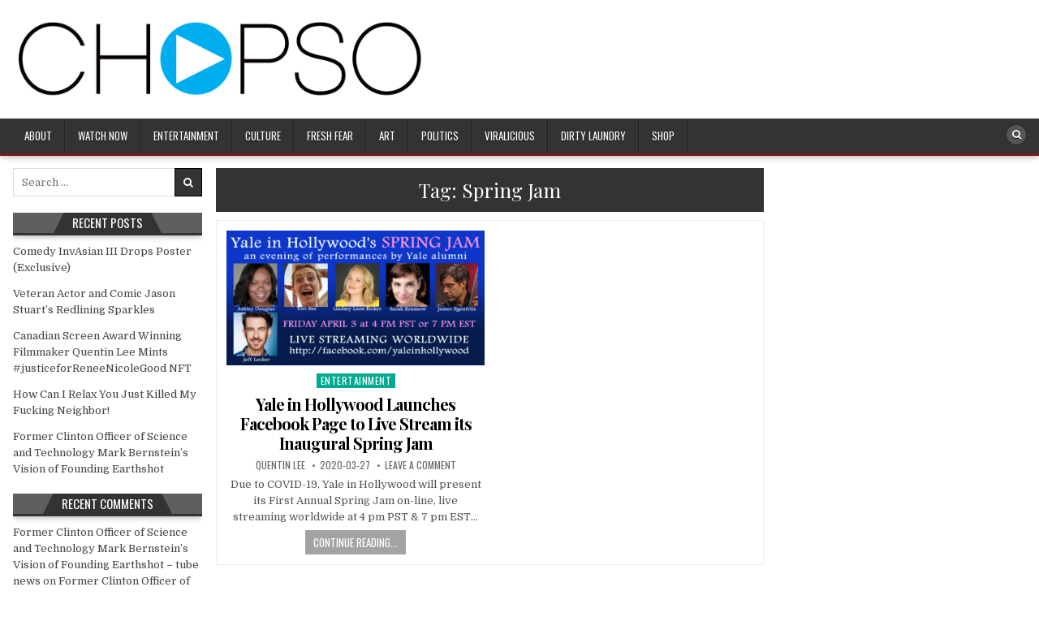

--- FILE ---
content_type: text/html; charset=UTF-8
request_url: https://www.chopso.org/tag/spring-jam/
body_size: 10079
content:
<!DOCTYPE html>
<html lang="en-US">
<head>
<meta charset="UTF-8">
<meta name="viewport" content="width=device-width, initial-scale=1.0">
<link rel="profile" href="http://gmpg.org/xfn/11">
<meta name='robots' content='index, follow, max-image-preview:large, max-snippet:-1, max-video-preview:-1' />
<link rel="dns-prefetch" href="https://static.hupso.com/share/js/share_toolbar.js"><link rel="preconnect" href="https://static.hupso.com/share/js/share_toolbar.js"><link rel="preload" href="https://static.hupso.com/share/js/share_toolbar.js"><meta property="og:image" content="https://www.chopso.org/wp-content/uploads/2020/03/YIHSpringJamFB1200x628F-300x157.jpg"/>
	<!-- This site is optimized with the Yoast SEO plugin v16.9 - https://yoast.com/wordpress/plugins/seo/ -->
	<title>Spring Jam Archives - CHOPSO</title>
	<link rel="canonical" href="https://www.chopso.org/tag/spring-jam/" />
	<meta property="og:locale" content="en_US" />
	<meta property="og:type" content="article" />
	<meta property="og:title" content="Spring Jam Archives - CHOPSO" />
	<meta property="og:url" content="https://www.chopso.org/tag/spring-jam/" />
	<meta property="og:site_name" content="CHOPSO" />
	<meta name="twitter:card" content="summary" />
	<script type="application/ld+json" class="yoast-schema-graph">{"@context":"https://schema.org","@graph":[{"@type":"WebSite","@id":"https://www.chopso.org/#website","url":"https://www.chopso.org/","name":"CHOPSO","description":"Global content site for English speaking Asians to connect with each other through culture, news, entertainment and personal experiences","potentialAction":[{"@type":"SearchAction","target":{"@type":"EntryPoint","urlTemplate":"https://www.chopso.org/?s={search_term_string}"},"query-input":"required name=search_term_string"}],"inLanguage":"en-US"},{"@type":"CollectionPage","@id":"https://www.chopso.org/tag/spring-jam/#webpage","url":"https://www.chopso.org/tag/spring-jam/","name":"Spring Jam Archives - CHOPSO","isPartOf":{"@id":"https://www.chopso.org/#website"},"breadcrumb":{"@id":"https://www.chopso.org/tag/spring-jam/#breadcrumb"},"inLanguage":"en-US","potentialAction":[{"@type":"ReadAction","target":["https://www.chopso.org/tag/spring-jam/"]}]},{"@type":"BreadcrumbList","@id":"https://www.chopso.org/tag/spring-jam/#breadcrumb","itemListElement":[{"@type":"ListItem","position":1,"name":"Home","item":"https://www.chopso.org/"},{"@type":"ListItem","position":2,"name":"Spring Jam"}]}]}</script>
	<!-- / Yoast SEO plugin. -->


<link rel='dns-prefetch' href='//platform-api.sharethis.com' />
<link rel='dns-prefetch' href='//fonts.googleapis.com' />
<link rel="alternate" type="application/rss+xml" title="CHOPSO &raquo; Feed" href="https://www.chopso.org/feed/" />
<link rel="alternate" type="application/rss+xml" title="CHOPSO &raquo; Comments Feed" href="https://www.chopso.org/comments/feed/" />
<link rel="alternate" type="application/rss+xml" title="CHOPSO &raquo; Spring Jam Tag Feed" href="https://www.chopso.org/tag/spring-jam/feed/" />
<style id='wp-img-auto-sizes-contain-inline-css' type='text/css'>
img:is([sizes=auto i],[sizes^="auto," i]){contain-intrinsic-size:3000px 1500px}
/*# sourceURL=wp-img-auto-sizes-contain-inline-css */
</style>
<style id='wp-emoji-styles-inline-css' type='text/css'>

	img.wp-smiley, img.emoji {
		display: inline !important;
		border: none !important;
		box-shadow: none !important;
		height: 1em !important;
		width: 1em !important;
		margin: 0 0.07em !important;
		vertical-align: -0.1em !important;
		background: none !important;
		padding: 0 !important;
	}
/*# sourceURL=wp-emoji-styles-inline-css */
</style>
<style id='wp-block-library-inline-css' type='text/css'>
:root{--wp-block-synced-color:#7a00df;--wp-block-synced-color--rgb:122,0,223;--wp-bound-block-color:var(--wp-block-synced-color);--wp-editor-canvas-background:#ddd;--wp-admin-theme-color:#007cba;--wp-admin-theme-color--rgb:0,124,186;--wp-admin-theme-color-darker-10:#006ba1;--wp-admin-theme-color-darker-10--rgb:0,107,160.5;--wp-admin-theme-color-darker-20:#005a87;--wp-admin-theme-color-darker-20--rgb:0,90,135;--wp-admin-border-width-focus:2px}@media (min-resolution:192dpi){:root{--wp-admin-border-width-focus:1.5px}}.wp-element-button{cursor:pointer}:root .has-very-light-gray-background-color{background-color:#eee}:root .has-very-dark-gray-background-color{background-color:#313131}:root .has-very-light-gray-color{color:#eee}:root .has-very-dark-gray-color{color:#313131}:root .has-vivid-green-cyan-to-vivid-cyan-blue-gradient-background{background:linear-gradient(135deg,#00d084,#0693e3)}:root .has-purple-crush-gradient-background{background:linear-gradient(135deg,#34e2e4,#4721fb 50%,#ab1dfe)}:root .has-hazy-dawn-gradient-background{background:linear-gradient(135deg,#faaca8,#dad0ec)}:root .has-subdued-olive-gradient-background{background:linear-gradient(135deg,#fafae1,#67a671)}:root .has-atomic-cream-gradient-background{background:linear-gradient(135deg,#fdd79a,#004a59)}:root .has-nightshade-gradient-background{background:linear-gradient(135deg,#330968,#31cdcf)}:root .has-midnight-gradient-background{background:linear-gradient(135deg,#020381,#2874fc)}:root{--wp--preset--font-size--normal:16px;--wp--preset--font-size--huge:42px}.has-regular-font-size{font-size:1em}.has-larger-font-size{font-size:2.625em}.has-normal-font-size{font-size:var(--wp--preset--font-size--normal)}.has-huge-font-size{font-size:var(--wp--preset--font-size--huge)}.has-text-align-center{text-align:center}.has-text-align-left{text-align:left}.has-text-align-right{text-align:right}.has-fit-text{white-space:nowrap!important}#end-resizable-editor-section{display:none}.aligncenter{clear:both}.items-justified-left{justify-content:flex-start}.items-justified-center{justify-content:center}.items-justified-right{justify-content:flex-end}.items-justified-space-between{justify-content:space-between}.screen-reader-text{border:0;clip-path:inset(50%);height:1px;margin:-1px;overflow:hidden;padding:0;position:absolute;width:1px;word-wrap:normal!important}.screen-reader-text:focus{background-color:#ddd;clip-path:none;color:#444;display:block;font-size:1em;height:auto;left:5px;line-height:normal;padding:15px 23px 14px;text-decoration:none;top:5px;width:auto;z-index:100000}html :where(.has-border-color){border-style:solid}html :where([style*=border-top-color]){border-top-style:solid}html :where([style*=border-right-color]){border-right-style:solid}html :where([style*=border-bottom-color]){border-bottom-style:solid}html :where([style*=border-left-color]){border-left-style:solid}html :where([style*=border-width]){border-style:solid}html :where([style*=border-top-width]){border-top-style:solid}html :where([style*=border-right-width]){border-right-style:solid}html :where([style*=border-bottom-width]){border-bottom-style:solid}html :where([style*=border-left-width]){border-left-style:solid}html :where(img[class*=wp-image-]){height:auto;max-width:100%}:where(figure){margin:0 0 1em}html :where(.is-position-sticky){--wp-admin--admin-bar--position-offset:var(--wp-admin--admin-bar--height,0px)}@media screen and (max-width:600px){html :where(.is-position-sticky){--wp-admin--admin-bar--position-offset:0px}}

/*# sourceURL=wp-block-library-inline-css */
</style><style id='wp-block-paragraph-inline-css' type='text/css'>
.is-small-text{font-size:.875em}.is-regular-text{font-size:1em}.is-large-text{font-size:2.25em}.is-larger-text{font-size:3em}.has-drop-cap:not(:focus):first-letter{float:left;font-size:8.4em;font-style:normal;font-weight:100;line-height:.68;margin:.05em .1em 0 0;text-transform:uppercase}body.rtl .has-drop-cap:not(:focus):first-letter{float:none;margin-left:.1em}p.has-drop-cap.has-background{overflow:hidden}:root :where(p.has-background){padding:1.25em 2.375em}:where(p.has-text-color:not(.has-link-color)) a{color:inherit}p.has-text-align-left[style*="writing-mode:vertical-lr"],p.has-text-align-right[style*="writing-mode:vertical-rl"]{rotate:180deg}
/*# sourceURL=https://www.chopso.org/wp-includes/blocks/paragraph/style.min.css */
</style>
<style id='global-styles-inline-css' type='text/css'>
:root{--wp--preset--aspect-ratio--square: 1;--wp--preset--aspect-ratio--4-3: 4/3;--wp--preset--aspect-ratio--3-4: 3/4;--wp--preset--aspect-ratio--3-2: 3/2;--wp--preset--aspect-ratio--2-3: 2/3;--wp--preset--aspect-ratio--16-9: 16/9;--wp--preset--aspect-ratio--9-16: 9/16;--wp--preset--color--black: #000000;--wp--preset--color--cyan-bluish-gray: #abb8c3;--wp--preset--color--white: #ffffff;--wp--preset--color--pale-pink: #f78da7;--wp--preset--color--vivid-red: #cf2e2e;--wp--preset--color--luminous-vivid-orange: #ff6900;--wp--preset--color--luminous-vivid-amber: #fcb900;--wp--preset--color--light-green-cyan: #7bdcb5;--wp--preset--color--vivid-green-cyan: #00d084;--wp--preset--color--pale-cyan-blue: #8ed1fc;--wp--preset--color--vivid-cyan-blue: #0693e3;--wp--preset--color--vivid-purple: #9b51e0;--wp--preset--gradient--vivid-cyan-blue-to-vivid-purple: linear-gradient(135deg,rgb(6,147,227) 0%,rgb(155,81,224) 100%);--wp--preset--gradient--light-green-cyan-to-vivid-green-cyan: linear-gradient(135deg,rgb(122,220,180) 0%,rgb(0,208,130) 100%);--wp--preset--gradient--luminous-vivid-amber-to-luminous-vivid-orange: linear-gradient(135deg,rgb(252,185,0) 0%,rgb(255,105,0) 100%);--wp--preset--gradient--luminous-vivid-orange-to-vivid-red: linear-gradient(135deg,rgb(255,105,0) 0%,rgb(207,46,46) 100%);--wp--preset--gradient--very-light-gray-to-cyan-bluish-gray: linear-gradient(135deg,rgb(238,238,238) 0%,rgb(169,184,195) 100%);--wp--preset--gradient--cool-to-warm-spectrum: linear-gradient(135deg,rgb(74,234,220) 0%,rgb(151,120,209) 20%,rgb(207,42,186) 40%,rgb(238,44,130) 60%,rgb(251,105,98) 80%,rgb(254,248,76) 100%);--wp--preset--gradient--blush-light-purple: linear-gradient(135deg,rgb(255,206,236) 0%,rgb(152,150,240) 100%);--wp--preset--gradient--blush-bordeaux: linear-gradient(135deg,rgb(254,205,165) 0%,rgb(254,45,45) 50%,rgb(107,0,62) 100%);--wp--preset--gradient--luminous-dusk: linear-gradient(135deg,rgb(255,203,112) 0%,rgb(199,81,192) 50%,rgb(65,88,208) 100%);--wp--preset--gradient--pale-ocean: linear-gradient(135deg,rgb(255,245,203) 0%,rgb(182,227,212) 50%,rgb(51,167,181) 100%);--wp--preset--gradient--electric-grass: linear-gradient(135deg,rgb(202,248,128) 0%,rgb(113,206,126) 100%);--wp--preset--gradient--midnight: linear-gradient(135deg,rgb(2,3,129) 0%,rgb(40,116,252) 100%);--wp--preset--font-size--small: 13px;--wp--preset--font-size--medium: 20px;--wp--preset--font-size--large: 36px;--wp--preset--font-size--x-large: 42px;--wp--preset--spacing--20: 0.44rem;--wp--preset--spacing--30: 0.67rem;--wp--preset--spacing--40: 1rem;--wp--preset--spacing--50: 1.5rem;--wp--preset--spacing--60: 2.25rem;--wp--preset--spacing--70: 3.38rem;--wp--preset--spacing--80: 5.06rem;--wp--preset--shadow--natural: 6px 6px 9px rgba(0, 0, 0, 0.2);--wp--preset--shadow--deep: 12px 12px 50px rgba(0, 0, 0, 0.4);--wp--preset--shadow--sharp: 6px 6px 0px rgba(0, 0, 0, 0.2);--wp--preset--shadow--outlined: 6px 6px 0px -3px rgb(255, 255, 255), 6px 6px rgb(0, 0, 0);--wp--preset--shadow--crisp: 6px 6px 0px rgb(0, 0, 0);}:where(.is-layout-flex){gap: 0.5em;}:where(.is-layout-grid){gap: 0.5em;}body .is-layout-flex{display: flex;}.is-layout-flex{flex-wrap: wrap;align-items: center;}.is-layout-flex > :is(*, div){margin: 0;}body .is-layout-grid{display: grid;}.is-layout-grid > :is(*, div){margin: 0;}:where(.wp-block-columns.is-layout-flex){gap: 2em;}:where(.wp-block-columns.is-layout-grid){gap: 2em;}:where(.wp-block-post-template.is-layout-flex){gap: 1.25em;}:where(.wp-block-post-template.is-layout-grid){gap: 1.25em;}.has-black-color{color: var(--wp--preset--color--black) !important;}.has-cyan-bluish-gray-color{color: var(--wp--preset--color--cyan-bluish-gray) !important;}.has-white-color{color: var(--wp--preset--color--white) !important;}.has-pale-pink-color{color: var(--wp--preset--color--pale-pink) !important;}.has-vivid-red-color{color: var(--wp--preset--color--vivid-red) !important;}.has-luminous-vivid-orange-color{color: var(--wp--preset--color--luminous-vivid-orange) !important;}.has-luminous-vivid-amber-color{color: var(--wp--preset--color--luminous-vivid-amber) !important;}.has-light-green-cyan-color{color: var(--wp--preset--color--light-green-cyan) !important;}.has-vivid-green-cyan-color{color: var(--wp--preset--color--vivid-green-cyan) !important;}.has-pale-cyan-blue-color{color: var(--wp--preset--color--pale-cyan-blue) !important;}.has-vivid-cyan-blue-color{color: var(--wp--preset--color--vivid-cyan-blue) !important;}.has-vivid-purple-color{color: var(--wp--preset--color--vivid-purple) !important;}.has-black-background-color{background-color: var(--wp--preset--color--black) !important;}.has-cyan-bluish-gray-background-color{background-color: var(--wp--preset--color--cyan-bluish-gray) !important;}.has-white-background-color{background-color: var(--wp--preset--color--white) !important;}.has-pale-pink-background-color{background-color: var(--wp--preset--color--pale-pink) !important;}.has-vivid-red-background-color{background-color: var(--wp--preset--color--vivid-red) !important;}.has-luminous-vivid-orange-background-color{background-color: var(--wp--preset--color--luminous-vivid-orange) !important;}.has-luminous-vivid-amber-background-color{background-color: var(--wp--preset--color--luminous-vivid-amber) !important;}.has-light-green-cyan-background-color{background-color: var(--wp--preset--color--light-green-cyan) !important;}.has-vivid-green-cyan-background-color{background-color: var(--wp--preset--color--vivid-green-cyan) !important;}.has-pale-cyan-blue-background-color{background-color: var(--wp--preset--color--pale-cyan-blue) !important;}.has-vivid-cyan-blue-background-color{background-color: var(--wp--preset--color--vivid-cyan-blue) !important;}.has-vivid-purple-background-color{background-color: var(--wp--preset--color--vivid-purple) !important;}.has-black-border-color{border-color: var(--wp--preset--color--black) !important;}.has-cyan-bluish-gray-border-color{border-color: var(--wp--preset--color--cyan-bluish-gray) !important;}.has-white-border-color{border-color: var(--wp--preset--color--white) !important;}.has-pale-pink-border-color{border-color: var(--wp--preset--color--pale-pink) !important;}.has-vivid-red-border-color{border-color: var(--wp--preset--color--vivid-red) !important;}.has-luminous-vivid-orange-border-color{border-color: var(--wp--preset--color--luminous-vivid-orange) !important;}.has-luminous-vivid-amber-border-color{border-color: var(--wp--preset--color--luminous-vivid-amber) !important;}.has-light-green-cyan-border-color{border-color: var(--wp--preset--color--light-green-cyan) !important;}.has-vivid-green-cyan-border-color{border-color: var(--wp--preset--color--vivid-green-cyan) !important;}.has-pale-cyan-blue-border-color{border-color: var(--wp--preset--color--pale-cyan-blue) !important;}.has-vivid-cyan-blue-border-color{border-color: var(--wp--preset--color--vivid-cyan-blue) !important;}.has-vivid-purple-border-color{border-color: var(--wp--preset--color--vivid-purple) !important;}.has-vivid-cyan-blue-to-vivid-purple-gradient-background{background: var(--wp--preset--gradient--vivid-cyan-blue-to-vivid-purple) !important;}.has-light-green-cyan-to-vivid-green-cyan-gradient-background{background: var(--wp--preset--gradient--light-green-cyan-to-vivid-green-cyan) !important;}.has-luminous-vivid-amber-to-luminous-vivid-orange-gradient-background{background: var(--wp--preset--gradient--luminous-vivid-amber-to-luminous-vivid-orange) !important;}.has-luminous-vivid-orange-to-vivid-red-gradient-background{background: var(--wp--preset--gradient--luminous-vivid-orange-to-vivid-red) !important;}.has-very-light-gray-to-cyan-bluish-gray-gradient-background{background: var(--wp--preset--gradient--very-light-gray-to-cyan-bluish-gray) !important;}.has-cool-to-warm-spectrum-gradient-background{background: var(--wp--preset--gradient--cool-to-warm-spectrum) !important;}.has-blush-light-purple-gradient-background{background: var(--wp--preset--gradient--blush-light-purple) !important;}.has-blush-bordeaux-gradient-background{background: var(--wp--preset--gradient--blush-bordeaux) !important;}.has-luminous-dusk-gradient-background{background: var(--wp--preset--gradient--luminous-dusk) !important;}.has-pale-ocean-gradient-background{background: var(--wp--preset--gradient--pale-ocean) !important;}.has-electric-grass-gradient-background{background: var(--wp--preset--gradient--electric-grass) !important;}.has-midnight-gradient-background{background: var(--wp--preset--gradient--midnight) !important;}.has-small-font-size{font-size: var(--wp--preset--font-size--small) !important;}.has-medium-font-size{font-size: var(--wp--preset--font-size--medium) !important;}.has-large-font-size{font-size: var(--wp--preset--font-size--large) !important;}.has-x-large-font-size{font-size: var(--wp--preset--font-size--x-large) !important;}
/*# sourceURL=global-styles-inline-css */
</style>

<style id='classic-theme-styles-inline-css' type='text/css'>
/*! This file is auto-generated */
.wp-block-button__link{color:#fff;background-color:#32373c;border-radius:9999px;box-shadow:none;text-decoration:none;padding:calc(.667em + 2px) calc(1.333em + 2px);font-size:1.125em}.wp-block-file__button{background:#32373c;color:#fff;text-decoration:none}
/*# sourceURL=/wp-includes/css/classic-themes.min.css */
</style>
<link rel='stylesheet' id='hupso_css-css' href='https://www.chopso.org/wp-content/plugins/hupso-share-buttons-for-twitter-facebook-google/style.css?ver=6.9' type='text/css' media='all' />
<link rel='stylesheet' id='hotwp-maincss-css' href='https://www.chopso.org/wp-content/themes/hotwp/style.css' type='text/css' media='all' />
<link rel='stylesheet' id='font-awesome-css' href='https://www.chopso.org/wp-content/themes/hotwp/assets/css/font-awesome.min.css' type='text/css' media='all' />
<link rel='stylesheet' id='hotwp-webfont-css' href='//fonts.googleapis.com/css?family=Playfair+Display:400,400i,700,700i|Domine:400,700|Oswald:400,700&#038;display=swap' type='text/css' media='all' />
<script type="text/javascript" src="https://www.chopso.org/wp-includes/js/jquery/jquery.min.js?ver=3.7.1" id="jquery-core-js"></script>
<script type="text/javascript" src="https://www.chopso.org/wp-includes/js/jquery/jquery-migrate.min.js?ver=3.4.1" id="jquery-migrate-js"></script>
<script type="text/javascript" src="//platform-api.sharethis.com/js/sharethis.js#source=googleanalytics-wordpress#product=ga&amp;property=59af5c15927254001127d7a1" id="googleanalytics-platform-sharethis-js"></script>
<link rel="https://api.w.org/" href="https://www.chopso.org/wp-json/" /><link rel="alternate" title="JSON" type="application/json" href="https://www.chopso.org/wp-json/wp/v2/tags/1672" /><link rel="EditURI" type="application/rsd+xml" title="RSD" href="https://www.chopso.org/xmlrpc.php?rsd" />
<meta name="generator" content="WordPress 6.9" />
<style type="text/css">.recentcomments a{display:inline !important;padding:0 !important;margin:0 !important;}</style><script>
(function() {
	(function (i, s, o, g, r, a, m) {
		i['GoogleAnalyticsObject'] = r;
		i[r] = i[r] || function () {
				(i[r].q = i[r].q || []).push(arguments)
			}, i[r].l = 1 * new Date();
		a = s.createElement(o),
			m = s.getElementsByTagName(o)[0];
		a.async = 1;
		a.src = g;
		m.parentNode.insertBefore(a, m)
	})(window, document, 'script', 'https://google-analytics.com/analytics.js', 'ga');

	ga('create', 'UA-69973182-2', 'auto');
			ga('send', 'pageview');
	})();
</script>
<link rel="icon" href="https://www.chopso.org/wp-content/uploads/2017/07/cropped-CHOPSOlogo512x512-32x32.jpg" sizes="32x32" />
<link rel="icon" href="https://www.chopso.org/wp-content/uploads/2017/07/cropped-CHOPSOlogo512x512-192x192.jpg" sizes="192x192" />
<link rel="apple-touch-icon" href="https://www.chopso.org/wp-content/uploads/2017/07/cropped-CHOPSOlogo512x512-180x180.jpg" />
<meta name="msapplication-TileImage" content="https://www.chopso.org/wp-content/uploads/2017/07/cropped-CHOPSOlogo512x512-270x270.jpg" />
</head>

<body class="archive tag tag-spring-jam tag-1672 wp-custom-logo wp-theme-hotwp hotwp-group-blog hotwp-animated hotwp-fadein hotwp-header-banner" id="hotwp-site-body" itemscope="itemscope" itemtype="http://schema.org/WebPage">
<a class="skip-link screen-reader-text" href="#hotwp-posts-wrapper">Skip to content</a>

<div class="hotwp-container hotwp-secondary-menu-container hotwp-clearfix">
<div class="hotwp-secondary-menu-container-inside hotwp-clearfix">
<nav class="hotwp-nav-secondary" id="hotwp-secondary-navigation" itemscope="itemscope" itemtype="http://schema.org/SiteNavigationElement" role="navigation" aria-label="Secondary Menu">
<div class="hotwp-outer-wrapper">
<button class="hotwp-secondary-responsive-menu-icon" aria-controls="hotwp-menu-secondary-navigation" aria-expanded="false">Menu</button>
</div>
</nav>
</div>
</div>

<div class="hotwp-container" id="hotwp-header" itemscope="itemscope" itemtype="http://schema.org/WPHeader" role="banner">
<div class="hotwp-head-content hotwp-clearfix" id="hotwp-head-content">

<div class="hotwp-outer-wrapper">


<div class="hotwp-header-inside hotwp-clearfix">

<div id="hotwp-logo">
    <div class="site-branding">
    <a href="https://www.chopso.org/" rel="home" class="hotwp-logo-img-link">
        <img src="https://www.chopso.org/wp-content/uploads/2017/06/cropped-chopso_logo_B_RGB_blk-scaled.jpg" alt="" class="hotwp-logo-img"/>
    </a>
    </div>
</div><!--/#hotwp-logo -->

<div id="hotwp-header-banner">
</div><!--/#hotwp-header-banner -->

</div>

</div>

</div><!--/#hotwp-head-content -->
</div><!--/#hotwp-header -->

<div class="hotwp-container hotwp-primary-menu-container hotwp-clearfix">
<div class="hotwp-primary-menu-container-inside hotwp-clearfix">
<nav class="hotwp-nav-primary" id="hotwp-primary-navigation" itemscope="itemscope" itemtype="http://schema.org/SiteNavigationElement" role="navigation" aria-label="Primary Menu">
<div class="hotwp-outer-wrapper">
<button class="hotwp-primary-responsive-menu-icon" aria-controls="hotwp-menu-primary-navigation" aria-expanded="false">Menu</button>
<ul id="hotwp-menu-primary-navigation" class="hotwp-primary-nav-menu hotwp-menu-primary"><li id="menu-item-7669" class="menu-item menu-item-type-post_type menu-item-object-page menu-item-7669"><a href="https://www.chopso.org/about/">About</a></li>
<li id="menu-item-5332" class="menu-item menu-item-type-custom menu-item-object-custom menu-item-5332"><a href="https://www.asianamericanmovies.com/browse">Watch Now</a></li>
<li id="menu-item-2960" class="menu-item menu-item-type-taxonomy menu-item-object-category menu-item-2960"><a href="https://www.chopso.org/category/entertainment/">Entertainment</a></li>
<li id="menu-item-2967" class="menu-item menu-item-type-taxonomy menu-item-object-category menu-item-2967"><a href="https://www.chopso.org/category/culture/">Culture</a></li>
<li id="menu-item-7632" class="menu-item menu-item-type-taxonomy menu-item-object-category menu-item-7632"><a href="https://www.chopso.org/category/fresh-fear/">Fresh Fear</a></li>
<li id="menu-item-3426" class="menu-item menu-item-type-taxonomy menu-item-object-category menu-item-3426"><a href="https://www.chopso.org/category/art/">Art</a></li>
<li id="menu-item-2966" class="menu-item menu-item-type-taxonomy menu-item-object-category menu-item-2966"><a href="https://www.chopso.org/category/politics/">Politics</a></li>
<li id="menu-item-2963" class="menu-item menu-item-type-taxonomy menu-item-object-category menu-item-2963"><a href="https://www.chopso.org/category/viralicious/">Viralicious</a></li>
<li id="menu-item-2965" class="menu-item menu-item-type-taxonomy menu-item-object-category menu-item-2965"><a href="https://www.chopso.org/category/dirty-laundry/">Dirty Laundry</a></li>
<li id="menu-item-7832" class="menu-item menu-item-type-custom menu-item-object-custom menu-item-7832"><a href="https://marginfilms.dashery.com">SHOP</a></li>
</ul>
<div class='hotwp-top-social-icons'>
                                                                                                                            <a href="#" title="Search" class="hotwp-social-icon-search"><i class="fa fa-search"></i></a>
</div>

</div>
</nav>
</div>
</div>

<div id="hotwp-search-overlay-wrap" class="hotwp-search-overlay">
  <div class="hotwp-search-overlay-content">
    
<form role="search" method="get" class="hotwp-search-form" action="https://www.chopso.org/">
<label>
    <span class="hotwp-sr-only">Search for:</span>
    <input type="search" class="hotwp-search-field" placeholder="Search &hellip;" value="" name="s" />
</label>
<input type="submit" class="hotwp-search-submit" value="&#xf002;" />
</form>  </div>
  <button class="hotwp-search-closebtn" aria-label="Close Search" title="Close Search">&#xD7;</button>
</div>

<div class="hotwp-outer-wrapper">


</div>

<div class="hotwp-outer-wrapper">

<div class="hotwp-container hotwp-clearfix" id="hotwp-wrapper">
<div class="hotwp-content-wrapper hotwp-clearfix" id="hotwp-content-wrapper">
<div class="hotwp-main-wrapper hotwp-clearfix" id="hotwp-main-wrapper" itemscope="itemscope" itemtype="http://schema.org/Blog" role="main">
<div class="theiaStickySidebar">
<div class="hotwp-main-wrapper-inside hotwp-clearfix">




<div class="hotwp-posts-wrapper" id="hotwp-posts-wrapper">

<div class="hotwp-posts hotwp-box">

<header class="page-header">
<h1 class="page-title">Tag: <span>Spring Jam</span></h1></header>

<div class="hotwp-posts-content">


    <div class="hotwp-posts-container">
        
        
<div id="post-6401" class="hotwp-fp05-post">

            <div class="hotwp-fp05-post-thumbnail">
        <a href="https://www.chopso.org/yale-in-hollywood-launches-facebook-page-to-live-stream-its-inaugural-spring-jam/" title="Permanent Link to Yale in Hollywood Launches Facebook Page to Live Stream its Inaugural Spring Jam" class="hotwp-fp05-post-thumbnail-link"><img width="480" height="251" src="https://www.chopso.org/wp-content/uploads/2020/03/YIHSpringJamFB1200x628F.jpg" class="hotwp-fp05-post-thumbnail-img wp-post-image" alt="" decoding="async" fetchpriority="high" srcset="https://www.chopso.org/wp-content/uploads/2020/03/YIHSpringJamFB1200x628F.jpg 1200w, https://www.chopso.org/wp-content/uploads/2020/03/YIHSpringJamFB1200x628F-300x157.jpg 300w, https://www.chopso.org/wp-content/uploads/2020/03/YIHSpringJamFB1200x628F-768x402.jpg 768w, https://www.chopso.org/wp-content/uploads/2020/03/YIHSpringJamFB1200x628F-1024x536.jpg 1024w" sizes="(max-width: 480px) 100vw, 480px" /></a>
    </div>
        
    <div class="hotwp-fp05-post-details">    
    <div class="hotwp-fp05-post-categories"><span class="hotwp-sr-only">Posted in </span><a href="https://www.chopso.org/category/entertainment/" rel="category tag">Entertainment</a></div>
    <h3 class="hotwp-fp05-post-title"><a href="https://www.chopso.org/yale-in-hollywood-launches-facebook-page-to-live-stream-its-inaugural-spring-jam/" rel="bookmark">Yale in Hollywood Launches Facebook Page to Live Stream its Inaugural Spring Jam</a></h3>
            <div class="hotwp-fp05-post-footer">
    <span class="hotwp-fp05-post-author hotwp-fp05-post-meta"><a href="https://www.chopso.org/author/quentin/"><span class="hotwp-sr-only">Author: </span>Quentin Lee</a></span>    <span class="hotwp-fp05-post-date hotwp-fp05-post-meta"><span class="hotwp-sr-only">Published Date: </span>2020-03-27</span>        <span class="hotwp-fp05-post-comment hotwp-fp05-post-meta"><a href="https://www.chopso.org/yale-in-hollywood-launches-facebook-page-to-live-stream-its-inaugural-spring-jam/#respond">Leave a Comment<span class="hotwp-sr-only"> on Yale in Hollywood Launches Facebook Page to Live Stream its Inaugural Spring Jam</span></a></span>
        </div>
    
    <div class="hotwp-fp05-post-snippet"><p>Due to COVID-19, Yale in Hollywood will present its First Annual Spring Jam on-line, live streaming worldwide at 4 pm PST &amp; 7 pm EST&#8230;</p>
</div>
    <div class='hotwp-fp05-post-read-more'><a href="https://www.chopso.org/yale-in-hollywood-launches-facebook-page-to-live-stream-its-inaugural-spring-jam/">Continue Reading...</a></div>
        </div>
</div>
        </div>
    <div class="clear"></div>

    

</div>
</div>

</div><!--/#hotwp-posts-wrapper -->




</div>
</div>
</div><!-- /#hotwp-main-wrapper -->


<div class="hotwp-sidebar-one-wrapper hotwp-sidebar-widget-areas hotwp-clearfix" id="hotwp-sidebar-one-wrapper" itemscope="itemscope" itemtype="http://schema.org/WPSideBar" role="complementary">
<div class="theiaStickySidebar">
<div class="hotwp-sidebar-one-wrapper-inside hotwp-clearfix">

<div id="search-2" class="hotwp-side-widget widget hotwp-box widget_search">
<form role="search" method="get" class="hotwp-search-form" action="https://www.chopso.org/">
<label>
    <span class="hotwp-sr-only">Search for:</span>
    <input type="search" class="hotwp-search-field" placeholder="Search &hellip;" value="" name="s" />
</label>
<input type="submit" class="hotwp-search-submit" value="&#xf002;" />
</form></div>
		<div id="recent-posts-2" class="hotwp-side-widget widget hotwp-box widget_recent_entries">
		<h2 class="hotwp-widget-title"><span>Recent Posts</span></h2><nav aria-label="Recent Posts">
		<ul>
											<li>
					<a href="https://www.chopso.org/comedy-invasian-iii-drops-poster-exclusive/">Comedy InvAsian III Drops Poster (Exclusive)</a>
									</li>
											<li>
					<a href="https://www.chopso.org/veteran-actor-and-comic-jason-stuarts-redlining-sparkles/">Veteran Actor and Comic Jason Stuart&#8217;s Redlining Sparkles</a>
									</li>
											<li>
					<a href="https://www.chopso.org/canadian-screen-award-winning-filmmaker-quentin-lee-mints-justiceforreneenicolegood-nft/">Canadian Screen Award Winning Filmmaker Quentin Lee Mints #justiceforReneeNicoleGood NFT</a>
									</li>
											<li>
					<a href="https://www.chopso.org/how-can-i-relax-you-just-killed-my-fucking-neighbor/">How Can I Relax You Just Killed My Fucking Neighbor!</a>
									</li>
											<li>
					<a href="https://www.chopso.org/former-clinton-officer-of-science-and-technology-mark-bernsteins-vision-of-founding-earthshot/">Former Clinton Officer of Science and Technology Mark Bernstein&#8217;s Vision of Founding Earthshot</a>
									</li>
					</ul>

		</nav></div><div id="recent-comments-2" class="hotwp-side-widget widget hotwp-box widget_recent_comments"><h2 class="hotwp-widget-title"><span>Recent Comments</span></h2><nav aria-label="Recent Comments"><ul id="recentcomments"><li class="recentcomments"><span class="comment-author-link"><a href="https://tubenews.eu/former-clinton-officer-of-science-and-technology-mark-bernsteins-vision-of-founding-earthshot/" class="url" rel="ugc external nofollow">Former Clinton Officer of Science and Technology Mark Bernstein&#8217;s Vision of Founding Earthshot &#8211; tube news</a></span> on <a href="https://www.chopso.org/former-clinton-officer-of-science-and-technology-mark-bernsteins-vision-of-founding-earthshot/#comment-1035">Former Clinton Officer of Science and Technology Mark Bernstein&#8217;s Vision of Founding Earthshot</a></li><li class="recentcomments"><span class="comment-author-link"><a href="https://tubenews.eu/my-favorite-movies-of-2025/" class="url" rel="ugc external nofollow">My Favorite Movies of 2025 &#8211; tube news</a></span> on <a href="https://www.chopso.org/my-favorite-movies-of-2025/#comment-1034">My Favorite Movies of 2025</a></li><li class="recentcomments"><span class="comment-author-link"><a href="https://hollywoodnorthnews.net/2025/09/15/dance-dramedy-the-way-you-dance-to-begin-filming-this-month/" class="url" rel="ugc external nofollow">Dance Dramedy THE WAY YOU DANCE To Begin Filming This Month | Hollywood North News</a></span> on <a href="https://www.chopso.org/2025-canadian-screen-award-winner-josette-jorge-joins-quentin-lees-the-way-you-dance-executive-producer-jennifer-price-sells-lees-the-unlucky-starring-ludi-lin-at-tiff/#comment-1033">2025 Canadian Screen Award Winner Josette Jorge Joins Quentin Lee&#8217;s The Way You Dance &#038; Executive Producer Jennifer Price Sells Lee&#8217;s The Unlucky Starring Ludi Lin at TIFF</a></li><li class="recentcomments"><span class="comment-author-link"><a href="https://darealhiphop.org/the-way-you-dance-movie-calling-the-world-for-music-submissions-thewayyoudance/" class="url" rel="ugc external nofollow">The Way You Dance Movie Calling the World for Music Submissions #TheWayYouDance &#8211; DA REAL HIP HOP NEWS</a></span> on <a href="https://www.chopso.org/the-way-you-dance-movie-calling-the-world-for-music-submissions-thewayyoudance/#comment-1032">The Way You Dance Movie Calling the World for Music Submissions #TheWayYouDance</a></li><li class="recentcomments"><span class="comment-author-link"><a href="https://www.chopso.org/free-world-premiere-of-barbara-kayee-lees-sing-my-song-documentary-feature-in-toronto-on-october-9-2024/" class="url" rel="ugc">FREE WORLD PREMIERE of Barbara Kayee Lee&#039;s SING MY SONG Documentary Feature in Toronto on October 9, 2024 - CHOPSO</a></span> on <a href="https://www.chopso.org/barbara-lees-sing-song-hatchfund-chopsos-partnership-first-success/#comment-1028">Barbara Lee&#8217;s &#8220;Sing My Song&#8221; is Hatchfund and CHOPSO&#8217;s Partnership First Success</a></li></ul></nav></div>
</div>
</div>
</div><!-- /#hotwp-sidebar-one-wrapper-->

<div class="hotwp-sidebar-two-wrapper hotwp-sidebar-widget-areas hotwp-clearfix" id="hotwp-sidebar-two-wrapper" itemscope="itemscope" itemtype="http://schema.org/WPSideBar" role="complementary">
<div class="theiaStickySidebar">
<div class="hotwp-sidebar-two-wrapper-inside hotwp-clearfix">


</div>
</div>
</div><!-- /#hotwp-sidebar-two-wrapper-->

</div>

</div><!--/#hotwp-content-wrapper -->
</div><!--/#hotwp-wrapper -->




<div class='hotwp-clearfix' id='hotwp-footer'>
<div class='hotwp-foot-wrap hotwp-container'>
<div class="hotwp-outer-wrapper">

  <p class='hotwp-copyright'>Copyright &copy; 2026 CHOPSO</p>
<p class='hotwp-credit'><a href="https://themesdna.com/">Design by ThemesDNA.com</a></p>

</div>
</div>
</div><!--/#hotwp-footer -->

<button class="hotwp-scroll-top" title="Scroll to Top"><span class="fa fa-arrow-up" aria-hidden="true"></span><span class="hotwp-sr-only">Scroll to Top</span></button>

<script type="speculationrules">
{"prefetch":[{"source":"document","where":{"and":[{"href_matches":"/*"},{"not":{"href_matches":["/wp-*.php","/wp-admin/*","/wp-content/uploads/*","/wp-content/*","/wp-content/plugins/*","/wp-content/themes/hotwp/*","/*\\?(.+)"]}},{"not":{"selector_matches":"a[rel~=\"nofollow\"]"}},{"not":{"selector_matches":".no-prefetch, .no-prefetch a"}}]},"eagerness":"conservative"}]}
</script>
<script type="text/javascript" src="https://www.chopso.org/wp-content/themes/hotwp/assets/js/jquery.fitvids.min.js" id="fitvids-js"></script>
<script type="text/javascript" src="https://www.chopso.org/wp-content/themes/hotwp/assets/js/ResizeSensor.min.js" id="ResizeSensor-js"></script>
<script type="text/javascript" src="https://www.chopso.org/wp-content/themes/hotwp/assets/js/theia-sticky-sidebar.min.js" id="theia-sticky-sidebar-js"></script>
<script type="text/javascript" src="https://www.chopso.org/wp-content/themes/hotwp/assets/js/navigation.js" id="hotwp-navigation-js"></script>
<script type="text/javascript" src="https://www.chopso.org/wp-content/themes/hotwp/assets/js/skip-link-focus-fix.js" id="hotwp-skip-link-focus-fix-js"></script>
<script type="text/javascript" id="hotwp-customjs-js-extra">
/* <![CDATA[ */
var hotwp_ajax_object = {"ajaxurl":"https://www.chopso.org/wp-admin/admin-ajax.php","primary_menu_active":"1","secondary_menu_active":"1","sticky_menu":"1","sticky_menu_mobile":"","sticky_sidebar":"1","slider":""};
//# sourceURL=hotwp-customjs-js-extra
/* ]]> */
</script>
<script type="text/javascript" src="https://www.chopso.org/wp-content/themes/hotwp/assets/js/custom.js" id="hotwp-customjs-js"></script>
<script id="wp-emoji-settings" type="application/json">
{"baseUrl":"https://s.w.org/images/core/emoji/17.0.2/72x72/","ext":".png","svgUrl":"https://s.w.org/images/core/emoji/17.0.2/svg/","svgExt":".svg","source":{"concatemoji":"https://www.chopso.org/wp-includes/js/wp-emoji-release.min.js?ver=6.9"}}
</script>
<script type="module">
/* <![CDATA[ */
/*! This file is auto-generated */
const a=JSON.parse(document.getElementById("wp-emoji-settings").textContent),o=(window._wpemojiSettings=a,"wpEmojiSettingsSupports"),s=["flag","emoji"];function i(e){try{var t={supportTests:e,timestamp:(new Date).valueOf()};sessionStorage.setItem(o,JSON.stringify(t))}catch(e){}}function c(e,t,n){e.clearRect(0,0,e.canvas.width,e.canvas.height),e.fillText(t,0,0);t=new Uint32Array(e.getImageData(0,0,e.canvas.width,e.canvas.height).data);e.clearRect(0,0,e.canvas.width,e.canvas.height),e.fillText(n,0,0);const a=new Uint32Array(e.getImageData(0,0,e.canvas.width,e.canvas.height).data);return t.every((e,t)=>e===a[t])}function p(e,t){e.clearRect(0,0,e.canvas.width,e.canvas.height),e.fillText(t,0,0);var n=e.getImageData(16,16,1,1);for(let e=0;e<n.data.length;e++)if(0!==n.data[e])return!1;return!0}function u(e,t,n,a){switch(t){case"flag":return n(e,"\ud83c\udff3\ufe0f\u200d\u26a7\ufe0f","\ud83c\udff3\ufe0f\u200b\u26a7\ufe0f")?!1:!n(e,"\ud83c\udde8\ud83c\uddf6","\ud83c\udde8\u200b\ud83c\uddf6")&&!n(e,"\ud83c\udff4\udb40\udc67\udb40\udc62\udb40\udc65\udb40\udc6e\udb40\udc67\udb40\udc7f","\ud83c\udff4\u200b\udb40\udc67\u200b\udb40\udc62\u200b\udb40\udc65\u200b\udb40\udc6e\u200b\udb40\udc67\u200b\udb40\udc7f");case"emoji":return!a(e,"\ud83e\u1fac8")}return!1}function f(e,t,n,a){let r;const o=(r="undefined"!=typeof WorkerGlobalScope&&self instanceof WorkerGlobalScope?new OffscreenCanvas(300,150):document.createElement("canvas")).getContext("2d",{willReadFrequently:!0}),s=(o.textBaseline="top",o.font="600 32px Arial",{});return e.forEach(e=>{s[e]=t(o,e,n,a)}),s}function r(e){var t=document.createElement("script");t.src=e,t.defer=!0,document.head.appendChild(t)}a.supports={everything:!0,everythingExceptFlag:!0},new Promise(t=>{let n=function(){try{var e=JSON.parse(sessionStorage.getItem(o));if("object"==typeof e&&"number"==typeof e.timestamp&&(new Date).valueOf()<e.timestamp+604800&&"object"==typeof e.supportTests)return e.supportTests}catch(e){}return null}();if(!n){if("undefined"!=typeof Worker&&"undefined"!=typeof OffscreenCanvas&&"undefined"!=typeof URL&&URL.createObjectURL&&"undefined"!=typeof Blob)try{var e="postMessage("+f.toString()+"("+[JSON.stringify(s),u.toString(),c.toString(),p.toString()].join(",")+"));",a=new Blob([e],{type:"text/javascript"});const r=new Worker(URL.createObjectURL(a),{name:"wpTestEmojiSupports"});return void(r.onmessage=e=>{i(n=e.data),r.terminate(),t(n)})}catch(e){}i(n=f(s,u,c,p))}t(n)}).then(e=>{for(const n in e)a.supports[n]=e[n],a.supports.everything=a.supports.everything&&a.supports[n],"flag"!==n&&(a.supports.everythingExceptFlag=a.supports.everythingExceptFlag&&a.supports[n]);var t;a.supports.everythingExceptFlag=a.supports.everythingExceptFlag&&!a.supports.flag,a.supports.everything||((t=a.source||{}).concatemoji?r(t.concatemoji):t.wpemoji&&t.twemoji&&(r(t.twemoji),r(t.wpemoji)))});
//# sourceURL=https://www.chopso.org/wp-includes/js/wp-emoji-loader.min.js
/* ]]> */
</script>
</body>
</html>

--- FILE ---
content_type: text/plain
request_url: https://www.google-analytics.com/j/collect?v=1&_v=j102&a=1259734594&t=pageview&_s=1&dl=https%3A%2F%2Fwww.chopso.org%2Ftag%2Fspring-jam%2F&ul=en-us%40posix&dt=Spring%20Jam%20Archives%20-%20CHOPSO&sr=1280x720&vp=1280x720&_u=IEBAAEABAAAAACAAI~&jid=1836252515&gjid=47275081&cid=1974467884.1769120386&tid=UA-69973182-2&_gid=530612765.1769120386&_r=1&_slc=1&z=292495446
body_size: -285
content:
2,cG-FPSJDRD5PT